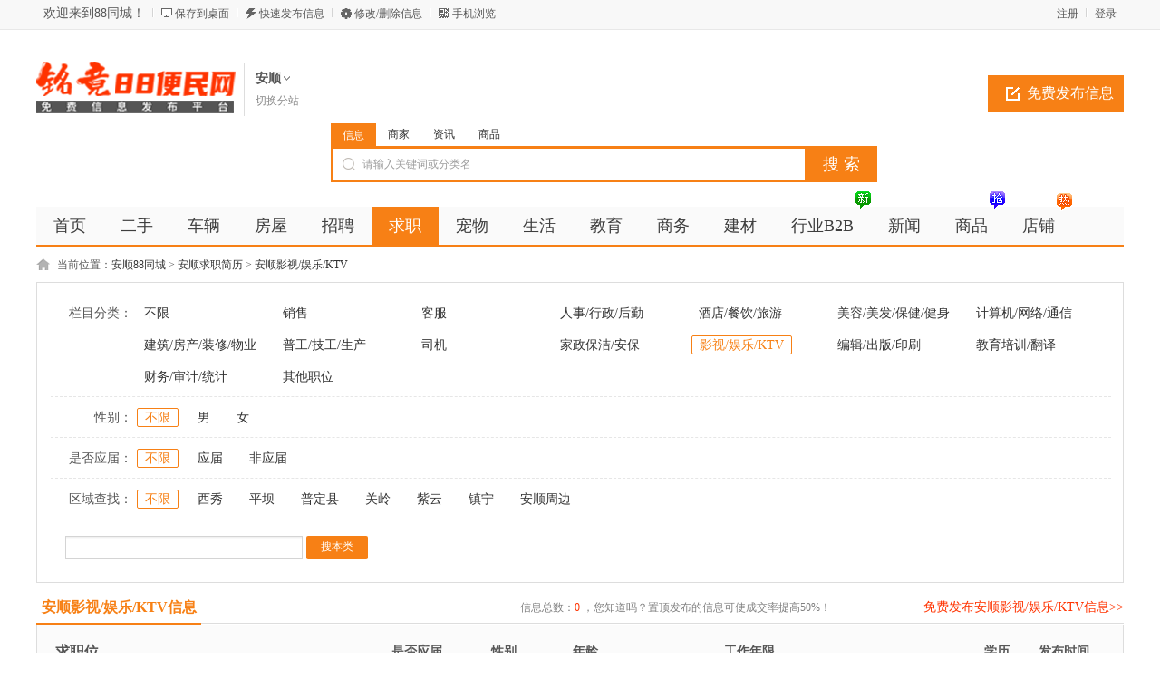

--- FILE ---
content_type: text/html; charset=utf8
request_url: http://anshun.88bm.vip/qzktv/
body_size: 6757
content:
<!DOCTYPE html PUBLIC "-//W3C//DTD XHTML 1.0 Transitional//EN" "http://www.w3.org/TR/xhtml1/DTD/xhtml1-transitional.dtd">
<html xmlns="http://www.w3.org/1999/xhtml">
<head>
<meta http-equiv="Content-Type" content="text/html; charset=utf-8" />
<script src="http://www.88bm.vip/template/default/js/uaredirect.js" type="text/javascript"></script>
<script type="text/javascript">uaredirect("http://www.88bm.vip/m/index.php?mod=category&catid=85&cityid=95");</script>
<title>安顺影视/娱乐/KTV-安顺88同城</title>
<meta name="keywords" content="安顺影视/娱乐/KTV信息" />
<meta name="description" content="安顺影视/娱乐/KTV频道为您提供安顺影视/娱乐/KTV信息，在此有大量安顺影视/娱乐/KTV信息供您选择，您可以免费查看和发布安顺影视/娱乐/KTV信息。" />
<link rel="shortcut icon" href="http://www.88bm.vip/favicon.ico" />
<link rel="stylesheet" href="http://www.88bm.vip/template/default/css/global.css" />
<link rel="stylesheet" href="http://www.88bm.vip/template/default/css/style.css" />
<link rel="stylesheet" href="http://www.88bm.vip/template/default/css/category.css" />
<link rel="stylesheet" href="http://www.88bm.vip/template/default/css/pagination2.css" />
<script src="http://www.88bm.vip/template/default/js/global.js" type="text/javascript"></script>
<script src="http://www.88bm.vip/template/default/js/jquery.min.js" type="text/javascript"></script>
</head>

<body class="orange full bodybgorange0">
<script type="text/javascript">var current_domain="http://www.88bm.vip";var current_cityid="95";var current_logfile="member.php";</script>
<div class="bartop">
<div class="barcenter">
<div class="barleft">
<ul class="barcity">欢迎来到88同城！</ul> 
<ul class="line"><u></u></ul>
            <ul class="barcang"><a href="http://www.88bm.vip/desktop.php" target="_blank" title="点击右键，选择“目标另存为”，将此快捷方式保存到桌面即可">保存到桌面</a></ul>
<ul class="line"><u></u></ul>
<ul class="barpost"><a href="http://www.88bm.vip/publish.php?cityid=95">快速发布信息</a></ul>
<ul class="line"><u></u></ul>
<ul class="bardel"><a href="http://www.88bm.vip/delinfo.php?cityid=95" rel="nofollow">修改/删除信息</a></ul>
<ul class="line"><u></u></ul>
<ul class="barwap"><a href="http://www.88bm.vip/mobile.php?cityid=95">手机浏览</a></ul>
</div>
<div class="barright" id="iflogin"><img src="http://www.88bm.vip/images/loading.gif" border="0" align="absmiddle"></div>
</div>
</div>
<div class="clear"></div>
<!--顶部横幅广告开始-->
<div id="ad_topbanner"></div>
<!--顶部横幅广告结束-->
<div class="clearfix"></div>
<div class="logosearchtel">
<div class="weblogo"><a href="http://anshun.88bm.vip/"><img src="http://www.88bm.vip/logo.png" title="88同城" border="0"/></a></div>
    <div class="webcity">
    	<span>安顺</span><br><a href="http://www.88bm.vip/changecity.php">切换分站</a>
    </div>
    <div class="webcity2" style="display:none;">
    	<div class="curcity">安顺 <a href="http://www.88bm.vip/changecity.php">切换分站</a></div>
        <div class="clearfix"></div>
    	<ul>
                            	<a href="http://bj.88bm.vip/">北京</a>
                    	<a href="http://sh.88bm.vip/">上海</a>
                    	<a href="http://tj.88bm.vip/">天津</a>
                    	<a href="http://cq.88bm.vip/">重庆</a>
                    	<a href="http://gz.88bm.vip/">广州</a>
                    	<a href="http://sz.88bm.vip/">深圳</a>
                    	<a href="http://hz.88bm.vip/">杭州</a>
                    	<a href="http://fz.88bm.vip/">福州</a>
                    	<a href="http://xm.88bm.vip/">厦门</a>
                    	<a href="http://sjz.88bm.vip/">石家庄</a>
                    	<a href="http://zz.88bm.vip/">郑州</a>
                    	<a href="http://wh.88bm.vip/">武汉</a>
                    	<a href="http://cs.88bm.vip/">长沙</a>
                    	<a href="http://nj.88bm.vip/">南京</a>
                    	<a href="http://nc.88bm.vip/">南昌</a>
                    	<a href="http://jn.88bm.vip/">济南</a>
                    	<a href="http://xa.88bm.vip/">西安</a>
                    	<a href="http://cd.88bm.vip/">成都</a>
                    </ul>
    </div>
    <div class="postedit">
<a class="post" href="http://www.88bm.vip/publish.php?catid=85&cityid=95">免费发布信息</a>
</div>
<div class="websearch">
    	<div class="s_ulA" id="searchType">
            <ul>
                <li name="s8" id="s8_information" onclick="show_tab('information');" class="current"><a href="javascript:void(0);">信息</a></li>
<li name="s8" id="s8_store" onclick="show_tab('store');" ><a href="javascript:void(0);">商家</a></li>
                <li name="s8" id="s8_news" onclick="show_tab('news');" ><a href="javascript:void(0);">资讯</a></li>
                <li name="s8" id="s8_goods" onclick="show_tab('goods');" ><a href="javascript:void(0);">商品</a></li>
            </ul>
        </div>
        <div class="clearfix"></div>
<div class="sch_t_frm">
<form method="get" action="http://www.88bm.vip/search.php?" id="searchForm" target="_blank">
            <input name="cityid" type="hidden" value="95">
            <input type="hidden" id="searchtype" name="mod" value="information"/>
<div class="sch_ct">
<input type="text" class="topsearchinput" value="请输入关键词或分类名" name="keywords" id="searchheader" onmouseover="if(this.value==='请输入关键词或分类名'){this.value='';}" x-webkit-speech lang="zh-CN"/>
</div>
<div>
<input type="submit" value="搜 索" class="btn-normal"/>
</div>
</form>
</div>
        <div class="clearfix"></div>
        </div>
</div>
<div class="clear"></div><div class="body1000">
<div class="daohang_con2">
    <div class="daohang2">
        <ul>
            <li><a href="http://anshun.88bm.vip/" id="index">首页</a></li>
                                    <li><a  target="_self" id="1" href="http://anshun.88bm.vip/ershou/"><font color="">二手</font><sup class=""></sup></a></li>
                        <li><a  target="_self" id="2" href="http://anshun.88bm.vip/che/"><font color="">车辆</font><sup class=""></sup></a></li>
                        <li><a  target="_self" id="3" href="http://anshun.88bm.vip/fang/"><font color="">房屋</font><sup class=""></sup></a></li>
                        <li><a  target="_self" id="4" href="http://anshun.88bm.vip/zhaopin/"><font color="">招聘</font><sup class=""></sup></a></li>
                        <li><a class="current" target="_self" id="6" href="http://anshun.88bm.vip/qiuzhi/"><font color="">求职</font><sup class=""></sup></a></li>
                        <li><a  target="_self" id="8" href="http://anshun.88bm.vip/chongwu/"><font color="">宠物</font><sup class=""></sup></a></li>
                        <li><a  target="_self" id="9" href="http://anshun.88bm.vip/shenghuo/"><font color="">生活</font><sup class=""></sup></a></li>
                        <li><a  target="_self" id="10" href="http://anshun.88bm.vip/jiaoyu/"><font color="">教育</font><sup class=""></sup></a></li>
                        <li><a  target="_self" id="244" href="http://anshun.88bm.vip/shangwu/"><font color="">商务</font><sup class=""></sup></a></li>
                        <li><a  target="_self" id="250" href="http://anshun.88bm.vip/jiancai/"><font color="">建材</font><sup class=""></sup></a></li>
                        <li><a  target="_self" id="388" href="http://anshun.88bm.vip/b2b/"><font color="">行业B2B</font><sup class="xin"></sup></a></li>
                        <li><a  target="_self" id="news" href="http://anshun.88bm.vip/news.html"><font color="">新闻</font><sup class=""></sup></a></li>
                        <li><a  target="_self" id="goods" href="http://anshun.88bm.vip/goods.html"><font color="">商品</font><sup class="qiang"></sup></a></li>
                        <li><a  target="_self" id="corp" href="http://anshun.88bm.vip/corporation.html"><font color="">店铺</font><sup class="re"></sup></a></li>
                    </ul>
    </div>
</div>
<div class="clearfix"></div>
<div id="ad_header"></div>
<div class="clearfix"></div>
<div class="bodybgcolor">
<div class="body1000">
<div class="clear"></div>
<div class="location">
当前位置：<a href="http://anshun.88bm.vip/">安顺88同城</a> <code> &gt; </code> <a href="http://anshun.88bm.vip/qiuzhi/">安顺求职简历</a> <code> &gt; </code> <a href="http://anshun.88bm.vip/qzktv/">安顺影视/娱乐/KTV</a></div>
<div class="clear"></div>
<div class="wrapper"><div id="select">
<dl class='fore' id='select-brand'>
<dt>栏目分类：</dt>
<dd>
<div class='content'>
    <div><a href="http://anshun.88bm.vip/qiuzhi/"  title="安顺求职简历">不限</a></div>
        <div><a href="http://anshun.88bm.vip/qzxiaoshou/"  title="安顺销售">销售</a></div>
        <div><a href="http://anshun.88bm.vip/qzkefu/"  title="安顺客服">客服</a></div>
        <div><a href="http://anshun.88bm.vip/qzhouqin/"  title="安顺人事/行政/后勤">人事/行政/后勤</a></div>
        <div><a href="http://anshun.88bm.vip/qzcanyin/"  title="安顺酒店/餐饮/旅游">酒店/餐饮/旅游</a></div>
        <div><a href="http://anshun.88bm.vip/qzmeirong/"  title="安顺美容/美发/保健/健身">美容/美发/保健/健身</a></div>
        <div><a href="http://anshun.88bm.vip/qzcomputer/"  title="安顺计算机/网络/通信">计算机/网络/通信</a></div>
        <div><a href="http://anshun.88bm.vip/qzfangdichan/"  title="安顺建筑/房产/装修/物业">建筑/房产/装修/物业</a></div>
        <div><a href="http://anshun.88bm.vip/qzjigong/"  title="安顺普工/技工/生产">普工/技工/生产</a></div>
        <div><a href="http://anshun.88bm.vip/qzsiji/"  title="安顺司机">司机</a></div>
        <div><a href="http://anshun.88bm.vip/qzjiazheng/"  title="安顺家政保洁/安保">家政保洁/安保</a></div>
        <div><a href="http://anshun.88bm.vip/qzktv/" class="curr" title="安顺影视/娱乐/KTV">影视/娱乐/KTV</a></div>
        <div><a href="http://anshun.88bm.vip/qzyinshua/"  title="安顺编辑/出版/印刷">编辑/出版/印刷</a></div>
        <div><a href="http://anshun.88bm.vip/qzjiaoyu/"  title="安顺教育培训/翻译">教育培训/翻译</a></div>
        <div><a href="http://anshun.88bm.vip/qzshenji/"  title="安顺财务/审计/统计">财务/审计/统计</a></div>
        <div><a href="http://anshun.88bm.vip/qitazhiwei/"  title="安顺其他职位">其他职位</a></div>
        </div>
</dd>
</dl>
        <dl>
<dt>性别：</dt>
<dd>
    <div><a href="http://anshun.88bm.vip/qzktv/" class="curr">不限</a></div>
<div><a href="http://anshun.88bm.vip/qzktv/sex-1/" >男</a></div>
<div><a href="http://anshun.88bm.vip/qzktv/sex-2/" >女</a></div>
    </dd>
</dl>
<dl>
<dt>是否应届：</dt>
<dd>
    <div><a href="http://anshun.88bm.vip/qzktv/" class="curr">不限</a></div>
<div><a href="http://anshun.88bm.vip/qzktv/graduate-1/" >应届</a></div>
<div><a href="http://anshun.88bm.vip/qzktv/graduate-2/" >非应届</a></div>
    </dd>
</dl>
    <dl>
<dt>区域查找：</dt>
<dd>
    <div><a href="http://anshun.88bm.vip/qzktv/" class="curr">不限</a></div>
<div><a href="http://anshun.88bm.vip/qzktv/areaid-818/" >西秀</a></div>
<div><a href="http://anshun.88bm.vip/qzktv/areaid-819/" >平坝</a></div>
<div><a href="http://anshun.88bm.vip/qzktv/areaid-820/" >普定县</a></div>
<div><a href="http://anshun.88bm.vip/qzktv/areaid-821/" >关岭</a></div>
<div><a href="http://anshun.88bm.vip/qzktv/areaid-822/" >紫云</a></div>
<div><a href="http://anshun.88bm.vip/qzktv/areaid-823/" >镇宁</a></div>
<div><a href="http://anshun.88bm.vip/qzktv/areaid-824/" >安顺周边</a></div>
</dd>
</dl>
        <dl class="lastdl">
<form method="get" action="http://www.88bm.vip/search.php?" target="_blank">
<input name="mod" value="information" type="hidden">
<input name="catid" value="85" type="hidden">
<input name="cityid" value="95" type="hidden">
        <input name="areaid" value="0" type="hidden">
<input name="streetid" value="" type="hidden">
<input name="keywords" type="text" value="" class="searchinput" id="searchbody" onmouseover="hiddennotice('searchbody');"/>
<input type="submit" value="搜本类" class="new_searchsubmit" />
</form>
</dl>
</div></div>

<div class="clear"></div>
<div class="new_listhd">
<div class="listhdleft">
<div><a href="#" class="currentr"><span></span>安顺影视/娱乐/KTV信息</a></div>
</div>
<div class="listhdcenter">
信息总数：<span>0</span> ，您知道吗？置顶发布的信息可使成交率提高50%！
</div>
<div class="listhdright">
<a href="http://www.88bm.vip/publish.php?catid=85&cityid=95" target="_blank">免费发布安顺影视/娱乐/KTV信息>></a>
</div>
</div>
<div class="clearfix"></div>
<div class="body1000">
<div id="ad_intercatdiv"></div>
<div class="infolists">
        	<div id="ad_interlistad_top"></div>
            <div class="clearfix"></div>
<div class="list_jianli">
<ul>
<div class="firstr">
<span class="ltitle">求职位</span>
<span class="ltime">发布时间</span>
<span class="lterm">是否应届</span>
<span class="lxb">性别</span>
<span class="lage">年龄</span>
<span class="lxueli">学历</span>
<span class="lexp">工作年限</span>
</div></ul>
</div>
            <div class="clearfix"></div>
<div id="ad_interlistad_bottom"></div>
<div class="clear"></div>
<div class="pagination2"><span class=anum>共0记录</span> </div>
<div class="clear"></div>
</div>
</div>
    <div class="clear"></div>
<div class="colorfoot">
    <div class="cateintro">
        <div class="introleft">安顺影视/娱乐/KTV频道</div>
        <div class="introright">安顺影视/娱乐/KTV频道为您提供安顺影视/娱乐/KTV信息，在此有大量安顺影视/娱乐/KTV信息供您选择，您可以免费查看和发布安顺影视/娱乐/KTV信息。</div>
    </div>
        <div class="clearfix"></div>
    <div class="cateintro relate">
    <div class="introleft">影视/娱乐/KTV相关区域</div>
    <div class="introflink">
                <a href='http://anshun.88bm.vip/qzktv/areaid-818/' target="_blank">西秀影视/娱乐/KTV</a>        <a href='http://anshun.88bm.vip/qzktv/areaid-819/' target="_blank">平坝影视/娱乐/KTV</a>        <a href='http://anshun.88bm.vip/qzktv/areaid-820/' target="_blank">普定县影视/娱乐/KTV</a>        <a href='http://anshun.88bm.vip/qzktv/areaid-821/' target="_blank">关岭影视/娱乐/KTV</a>        <a href='http://anshun.88bm.vip/qzktv/areaid-822/' target="_blank">紫云影视/娱乐/KTV</a>        <a href='http://anshun.88bm.vip/qzktv/areaid-823/' target="_blank">镇宁影视/娱乐/KTV</a>        <a href='http://anshun.88bm.vip/qzktv/areaid-824/' target="_blank">安顺周边影视/娱乐/KTV</a>        </div>
    </div>
                <div class="cateintro relate">
    <div class="introleft">影视/娱乐/KTV附近分站</div>
    <div class="introflink">
            <a href='http://gy.88bm.vip/qzktv/' target="_blank">贵阳影视/娱乐/KTV</a>
                <a href='http://lps.88bm.vip/qzktv/' target="_blank">六盘水影视/娱乐/KTV</a>
                <a href='http://zy.88bm.vip/qzktv/' target="_blank">遵义影视/娱乐/KTV</a>
                        <a href='http://qn.88bm.vip/qzktv/' target="_blank">黔南影视/娱乐/KTV</a>
                <a href='http://qdn.88bm.vip/qzktv/' target="_blank">黔东南影视/娱乐/KTV</a>
                <a href='http://qxn.88bm.vip/qzktv/' target="_blank">黔西南影视/娱乐/KTV</a>
                <a href='http://bijie.88bm.vip/qzktv/' target="_blank">毕节影视/娱乐/KTV</a>
                <a href='http://tr.88bm.vip/qzktv/' target="_blank">铜仁影视/娱乐/KTV</a>
            </div>
    </div>
            <div class="cateintro relate">
    <div class="introleft">影视/娱乐/KTV热门分站</div>
    <div class="introflink">
        <a href='http://bj.88bm.vip/qzktv/' target="_blank">北京影视/娱乐/KTV</a>
        <a href='http://sh.88bm.vip/qzktv/' target="_blank">上海影视/娱乐/KTV</a>
        <a href='http://tj.88bm.vip/qzktv/' target="_blank">天津影视/娱乐/KTV</a>
        <a href='http://cq.88bm.vip/qzktv/' target="_blank">重庆影视/娱乐/KTV</a>
        <a href='http://gz.88bm.vip/qzktv/' target="_blank">广州影视/娱乐/KTV</a>
        <a href='http://sz.88bm.vip/qzktv/' target="_blank">深圳影视/娱乐/KTV</a>
        <a href='http://hz.88bm.vip/qzktv/' target="_blank">杭州影视/娱乐/KTV</a>
        <a href='http://fz.88bm.vip/qzktv/' target="_blank">福州影视/娱乐/KTV</a>
        <a href='http://xm.88bm.vip/qzktv/' target="_blank">厦门影视/娱乐/KTV</a>
        <a href='http://sjz.88bm.vip/qzktv/' target="_blank">石家庄影视/娱乐/KTV</a>
        <a href='http://zz.88bm.vip/qzktv/' target="_blank">郑州影视/娱乐/KTV</a>
        <a href='http://wh.88bm.vip/qzktv/' target="_blank">武汉影视/娱乐/KTV</a>
        <a href='http://cs.88bm.vip/qzktv/' target="_blank">长沙影视/娱乐/KTV</a>
        <a href='http://nj.88bm.vip/qzktv/' target="_blank">南京影视/娱乐/KTV</a>
        <a href='http://nc.88bm.vip/qzktv/' target="_blank">南昌影视/娱乐/KTV</a>
        <a href='http://jn.88bm.vip/qzktv/' target="_blank">济南影视/娱乐/KTV</a>
        <a href='http://xa.88bm.vip/qzktv/' target="_blank">西安影视/娱乐/KTV</a>
        <a href='http://cd.88bm.vip/qzktv/' target="_blank">成都影视/娱乐/KTV</a>
        </div>
    </div>
    
    </div>
<script type="text/javascript" src="http://www.88bm.vip/template/default/js/hover_bg.js"></script><div id="ad_footerbanner"></div>
<div style="display: none" id="ad_none">
</div>
<div class="footer_new">
    <div class="foot_new">
        <div class="foot_box">
        	<div class="hd">信息管理</div>
            <div class="bd">
            	<ul>
                	<li><a target="_blank" href="http://www.88bm.vip/publish.php?cityid=95">免费发布信息</a></li>
                    <li><a target="_blank" href="http://www.88bm.vip/delinfo.php?cityid=95" rel="nofollow">修改/删除信息</a></li>
                    <li><a target="_blank" href="http://www.88bm.vip/search.php?cityid=95" rel="nofollow">信息快速搜索</a></li>
                </ul>
            </div>
        </div>
        <div class="foot_box" id="sjfw" style="display:none;">
        	<div class="hd">商家服务</div>
            <div class="bd">
            	<ul>
                	<li><a target="_blank" href="http://www.88bm.vip/member.php?mod=register&action=store&cityid=95">商家入驻</a></li>
                    <li><a target="_blank" href="http://www.88bm.vip/member.php?cityid=95">商家登录</a></li>
                </ul>
            </div>
        </div>
        <div class="foot_box">
        	<div class="hd">关于我们</div>
            <div class="bd">
            	<ul>
                                                    	<li><a href="http://www.88bm.vip/aboutus-id-1.html" style="color:" target="_blank">网站简介<sup class=""></sup></a></li>
                                    	<li><a href="http://www.88bm.vip/aboutus-id-2.html" style="color:" target="_blank">广告服务<sup class=""></sup></a></li>
                                    	<li><a href="http://www.88bm.vip/aboutus-id-3.html" style="color:" target="_blank">联系我们<sup class=""></sup></a></li>
                                    	<li><a href="http://www.88bm.vip/faq.html" style="color:" target="_blank">网站帮助<sup class=""></sup></a></li>
                                    	<li><a href="http://www.88bm.vip/friendlink.html" style="color:" target="_blank">友情链接<sup class=""></sup></a></li>
                                    	<li><a href="http://www.88bm.vip/announce.html" style="color:" target="_blank">网站公告<sup class=""></sup></a></li>
                                    	<li><a href="http://www.88bm.vip/sitemap.html" style="color:" target="_blank">网站地图<sup class=""></sup></a></li>
                                    </ul>
            </div>
        </div>
        <div class="foot_wx">
        	<div class="hd">扫一扫，访问手机站</div>
            <div class="bd">
            	<ul>
                	<img alt="88同城手机版" src="http://www.88bm.vip/qrcode.php?value=http://www.88bm.vip/m/index.php&size=4.7">
                </ul>
            </div>
        </div>
        <div class="foot_wx" id="gzh">
        	<div class="hd">关注微信公众号</div>
            <div class="bd">
            	<ul>
                	<img alt="88同城微信公众号" src="http://www.88bm.vip/erweima.gif">
                </ul>
            </div>
        </div>
        <div class="foot_mobile">
        	<ul>
            <div class="h1"><font>0531-89008498</font></div>            <div class="h2">客服QQ：<font><a class="_chat" target="_blank" href="http://wpa.qq.com/msgrd?v=3&uin=448958541&site=qq&menu=yes" title="点击交谈" rel="nofollow" target="_blank">448958541</a></font></div>            <div class="h3">邮箱：<font>448958541@qq.com</font></div>            </ul>
        </div>
    </div>
    <div class="clearfix"></div>
    <div class="foot_powered">
    	Copyright &copy; 88同城-济南铭竟信息科技有限公司版权所有 <a href="http://beian.miit.gov.cn">鲁ICP备11031510号-21</a>
        <script src="http://s23.cnzz.com/stat.php?id=3679838&web_id=3679838&show=pic" language="JavaScript"></script> This page is cached at 2025-12-18 06:33:18  
</div></div>
<p id="back-to-top"><a href="#top"><span></span></a></p>
<script type="text/javascript">loadDefault(["addiv","iflogin","show_tab","scrolltop","changecity"]);</script></div>
</div>
</body>
</html>
<script type="text/javascript">$(function(){$(".ltitle").hover(function(){$(this).find(".inforbox").show()},function(){$(this).find(".inforbox").hide()})});</script>

--- FILE ---
content_type: text/html; charset=utf-8
request_url: http://www.88bm.vip/javascript.php?part=iflogin&callback=jsonp1766010799435&_=1766010801978
body_size: 371
content:
jsonp1766010799435({"qqlogin":"error","wxlogin":"error","login":"error"})